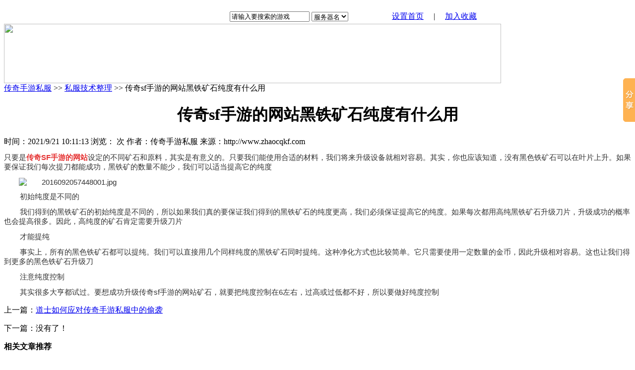

--- FILE ---
content_type: text/html
request_url: http://www.zhaocqkf.com/sifujishu/2044.html
body_size: 6838
content:
<!DOCTYPE html PUBLIC "-//W3C//DTD XHTML 1.0 Transitional//EN" "http://www.w3.org/TR/xhtml1/DTD/xhtml1-transitional.dtd">
<html xmlns="http://www.w3.org/1999/xhtml">
<head>
	<meta http-equiv="Content-Type" content="text/html; charset=gb2312" />
	<title>传奇sf手游的网站黑铁矿石纯度有什么用-私服技术整理-传奇手游私服</title>
	<link type="text/css" rel="stylesheet" href="/cache/zhaocqkf.com/style.css" />
	<meta name="keywords" content="传奇私服手游" />
	<meta name="description" content="传奇sf手游的网站黑铁矿石纯度有什么用" />
	<meta name="generator" content="http://www.zhaocqkf.com" />
	<meta name="author" content="传奇手游私服,http://www.zhaocqkf.com" />
	<meta name="copyright" content="2010-2011 传奇手游私服" />
</head>
</head>
<body>
<table width="1002" cellspacing="0" cellpadding="0" border="0" align="center" style="margin-top:20px;">
    <tbody><tr>
      <td><img width="1002" height="3" border="0" alt="" src="/cache/zhaocqkf.com/tee5_r1_c1.jpg"></td>
    </tr>
    <tr>
      <td><table width="1002" cellspacing="0" cellpadding="0" border="0" align="left">
        <tbody><tr>
          <td width="290" height="28" background="/cache/zhaocqkf.com/tee5_r2_c1.jpg">&nbsp;</td>
	       <td><img width="60" height="28" border="0" alt="" src="/cache/zhaocqkf.com/tee5_r2_c2.jpg"></td>
	       <td width="653" valign="top">
		   <table width="100%" cellspacing="0" cellpadding="0" border="0" background="/cache/zhaocqkf.com/tee5_r2_c3.jpg">
	         <tbody><tr>
				<td width="150" valign="middle" height="28" align="right"><form action="/Search.aspx" method="get">
					<table cellspacing="0" cellpadding="2" border="0">
						<tbody><tr>
							<td align="center"><input type="text" value="请输入要搜索的游戏" size="18" maxlength="18" onclick="if(this.value=='请输入要搜索的私服')this.value=''" onfocus="this.select()" onmouseover="this.focus()" onblur="if (value ==''){value='请输入要搜索的游戏'}" class="Input1" name="k"></td>
							<td align="center">
								<select name="t">
									<option class="Input1" selected="" value="gname">服务器名</option>
									<option value="gip">服务器IP</option>
									<option value="gqq">客服QQ</option>
									<option value="gbanben">版本介绍</option>
                            	</select>
							</td>
							<td nowrap="" align="center">
							<input width="76" type="image" height="21" align="absmiddle" src="/cache/zhaocqkf.com/search.gif" name="image">
							</td>
						</tr>
					</tbody></table></form>
				</td>
	           <td width="181" valign="middle" height="28" align="center">
			   	<a onclick="javascript:this.style.behavior='url(#default#homepage)';this.setHomePage(window.location.href);return false;" href="http://www.zhaocqkf.com" class="black">设置首页</a>
			   	&#12288;|&#12288;
			   	<a onclick="window.external.addFavorite(window.document.location.href,document.title);return false;" href="http://www.zhaocqkf.com" class="black">加入收藏</a></td>
               <td width="142" valign="middle" align="center"></td>
	         </tr>
           </tbody></table>	       </td>
	       <td><img width="5" height="28" border="0" alt="" src="/cache/zhaocqkf.com/tee5_r2_c5.jpg"></td>
        </tr>
      </tbody></table></td>
    </tr>
    <tr>
      <td><img width="1002" height="1" border="0" alt="" src="/cache/zhaocqkf.com/tee5_r6_c1.jpg"></td>
    </tr>
  </tbody></table>

<div class="a1">
  <a href="http://www.zhaocqkf.com" target="_blank"><img src="/cache/zhaocqkf.com/logo.jpg" width="1002" height="120" border="0" /></a></div>

<div class="ads">
	<script type="text/javascript" src="/cache/ads_pics_top.js" charset="gb2312"></script>
</div>
<div class="e1">
	<div class="e3">
		<div class="e5">
			<div class="f1">
				<a href="http://www.zhaocqkf.com">传奇手游私服</a> >> 
				<a href="http://www.zhaocqkf.com/sifujishu/">私服技术整理</a> >> 
				传奇sf手游的网站黑铁矿石纯度有什么用
			</div>
			<div class="f2">
				<h1 align="center">传奇sf手游的网站黑铁矿石纯度有什么用</h1>
			</div>
			<div class="f3">
				时间：2021/9/21 10:11:13
				浏览：<span id="v"></span> 次
				作者：传奇手游私服 				
				来源：http://www.zhaocqkf.com				
			</div>
			<div class="f4">
				<p style="box-sizing:border-box;outline:0px;margin-top:0.8em;margin-bottom:0.8em;padding:0px;color:#333333;font-family:&quot;Microsoft YaHei&quot;, Verdana, sans-serif;font-size:15px;background-color:rgba(255, 255, 255, 0.9);">只要是<a href="http://www.523sf.com/" target="_self" style="box-sizing:border-box;outline:0px;color:#444444;text-decoration-line:none;transition:all 0.25s ease 0s;"><strong style="box-sizing:border-box;outline:0px;"><b style="box-sizing:border-box;outline:0px;"><b style="box-sizing:border-box;outline:0px;"><b style="box-sizing:border-box;outline:0px;"><b style="box-sizing:border-box;outline:0px;"><b style="box-sizing:border-box;outline:0px;"><span style="color:#e53333;">传奇</span></b><span style="color:#e53333;">SF</span></b></b><span style="color:#e53333;">手游</span></b></b><span style="color:#e53333;">的网站</span></strong></a>设定的不同矿石和原料，其实是有意义的。只要我们能使用合适的材料，我们将来升级设备就相对容易。其实，你也应该知道，没有黑色铁矿石可以在叶片上升。如果要保证我们每次提刀都能成功，黑铁矿的数量不能少，我们可以适当提高它的纯度</p>
<p style="box-sizing:border-box;outline:0px;margin-top:0.8em;margin-bottom:0.8em;padding:0px;color:#333333;font-family:&quot;Microsoft YaHei&quot;, Verdana, sans-serif;font-size:15px;background-color:rgba(255, 255, 255, 0.9);text-indent:2em;"><img class="ue-image" src="http://www.523sf.com/zb_users/upload/2021/08/202108221629597641170255.jpg" title="2016092057448001.jpg" alt="2016092057448001.jpg" style="box-sizing:border-box;outline:0px;max-width:100%;height:auto;border:0px;margin:0px;padding:0px;" /></p>
<p style="box-sizing:border-box;outline:0px;margin-top:0.8em;margin-bottom:0.8em;padding:0px;color:#333333;font-family:&quot;Microsoft YaHei&quot;, Verdana, sans-serif;font-size:15px;background-color:rgba(255, 255, 255, 0.9);"><span style="box-sizing:border-box;outline:0px;margin:0px;padding:0px;white-space:pre;">	</span>初始纯度是不同的</p>
<p style="box-sizing:border-box;outline:0px;margin-top:0.8em;margin-bottom:0.8em;padding:0px;color:#333333;font-family:&quot;Microsoft YaHei&quot;, Verdana, sans-serif;font-size:15px;background-color:rgba(255, 255, 255, 0.9);"><span style="box-sizing:border-box;outline:0px;margin:0px;padding:0px;white-space:pre;">	</span>我们得到的黑铁矿石的初始纯度是不同的，所以如果我们真的要保证我们得到的黑铁矿石的纯度更高，我们必须保证提高它的纯度。如果每次都用高纯黑铁矿石升级刀片，升级成功的概率也会提高很多。因此，高纯度的矿石肯定需要升级刀片</p>
<p style="box-sizing:border-box;outline:0px;margin-top:0.8em;margin-bottom:0.8em;padding:0px;color:#333333;font-family:&quot;Microsoft YaHei&quot;, Verdana, sans-serif;font-size:15px;background-color:rgba(255, 255, 255, 0.9);"><span style="box-sizing:border-box;outline:0px;margin:0px;padding:0px;white-space:pre;">	</span>才能提纯</p>
<p style="box-sizing:border-box;outline:0px;margin-top:0.8em;margin-bottom:0.8em;padding:0px;color:#333333;font-family:&quot;Microsoft YaHei&quot;, Verdana, sans-serif;font-size:15px;background-color:rgba(255, 255, 255, 0.9);"><span style="box-sizing:border-box;outline:0px;margin:0px;padding:0px;white-space:pre;">	</span>事实上，所有的黑色铁矿石都可以提纯。我们可以直接用几个同样纯度的黑铁矿石同时提纯。这种净化方式也比较简单。它只需要使用一定数量的金币，因此升级相对容易。这也让我们得到更多的黑色铁矿石升级刀</p>
<p style="box-sizing:border-box;outline:0px;margin-top:0.8em;margin-bottom:0.8em;padding:0px;color:#333333;font-family:&quot;Microsoft YaHei&quot;, Verdana, sans-serif;font-size:15px;background-color:rgba(255, 255, 255, 0.9);"><span style="box-sizing:border-box;outline:0px;margin:0px;padding:0px;white-space:pre;">	</span>注意纯度控制</p>
<p style="box-sizing:border-box;outline:0px;margin-top:0.8em;margin-bottom:0.8em;padding:0px;color:#333333;font-family:&quot;Microsoft YaHei&quot;, Verdana, sans-serif;font-size:15px;background-color:rgba(255, 255, 255, 0.9);"><span style="box-sizing:border-box;outline:0px;margin:0px;padding:0px;white-space:pre;">	</span>其实很多大亨都试过。要想成功升级传奇sf手游的网站矿石，就要把纯度控制在6左右，过高或过低都不好，所以要做好纯度控制</p>
			</div>
			<div class="f5">
				<p>上一篇：<a href="/gonglue/2043.html"  title="道士如何应对传奇手游私服中的偷袭">道士如何应对传奇手游私服中的偷袭</a></p>
				<p>下一篇：没有了！</p>
			</div>			
		</div>
		<div class="e5">
			<div class="f1">
				<strong>相关文章推荐</strong>
			</div>
			<div class="f6">
				<div class="f8">
					<ul class="g1"><li><a href="/jieshao/2017.html" target="_blank" class="red">浅谈传奇手游哪个阶段的法师是最好的</a></li><li><a href="/sifujishu/1841.html" target="_blank" class="red">传奇手游私服一区战士的刺杀和普攻有什么不同</a></li><li><a href="/gonglue/1944.html" target="_blank" class="red">传奇手游尝试使用地图技能快速通过关卡</a></li><li><a href="/jieshao/1768.html" target="_blank" class="red">传奇手游神龙帝国巡游任务流程</a></li><li><a href="/gonggao/1871.html" target="_blank" class="red">找传奇私服手游玩家想提升攻击力应该挑选哪一个装备</a></li><li><a href="/jieshao/1695.html" target="_blank" class="red">迷失传奇高贵与灵魂</a></li><li><a href="/jieshao/1974.html" target="_blank" class="red">传奇手游恶魔活动详细攻略攻略</a></li><li><a href="/sifujishu/1798.html" target="_blank" class="red">传奇手游私服游戏装备是玩家身份的标志</a></li><li><a href="/sifujishu/1901.html" target="_blank" class="red">传奇手游完成主要任务后玩家可以获得什么</a></li><li><a href="/gonggao/1725.html" target="_blank" class="red">畅游疑似注册相关商标 代理天堂永恒或定局我本沉默</a></li><li><a href="/sifujishu/2004.html" target="_blank" class="red">你可以直接打开最高品质的镖车</a></li><li><a href="/gonggao/1828.html" target="_blank" class="red">传奇手游新手充值超级划算</a></li><li><a href="/gonggao/1931.html" target="_blank" class="red">传奇手游中的pk变形版应该注意什么</a></li><li><a href="/sifujishu/1755.html" target="_blank" class="red">传奇私服，拟天而构，借天御民</a></li><li><a href="/gonggao/2034.html" target="_blank" class="red">传奇手游发布网法师火墙的效果</a></li><li><a href="/jieshao/1858.html" target="_blank" class="red">新开传奇手游刷废矿区的战术分享</a></li><li><a href="/sifujishu/1682.html" target="_blank" class="red">今天是超不爽的一天赶什么都没劲无奈的</a></li><li><a href="/sifujishu/1961.html" target="_blank" class="red">有什么方法可以提高新开放的元传奇手游的战斗力</a></li><li><a href="/gonglue/1785.html" target="_blank" class="red">新开传奇手游私服网站里爆好装备的地图才受欢迎</a></li><li><a href="/gonglue/1888.html" target="_blank" class="red">如何在传奇手游游戏当中做出决定</a></li></ul>
				</div>
			</div>
		</div>
	</div>
	<div class="e4">
		<div class="e2">
			<div class="e6"><strong>最新文章</strong></div>
			<div class="e7">
				<ul class="e8">
					<li><span class="e9">09-21</span><a href="/sifujishu/2044.html" target="_blank" title="传奇sf手游的网站黑铁矿石纯度有什么用" class="red">传奇sf手游的网站黑铁矿石纯度有什么用</a></li><li><span class="e9">09-19</span><a href="/sifujishu/2040.html" target="_blank" title="传奇手游官网里有哪些组队要求" class="red">传奇手游官网里有哪些组队要求</a></li><li><span class="e9">09-13</span><a href="/sifujishu/2036.html" target="_blank" title="传奇手机游戏不充钱玩家升刀的小细节" class="red">传奇手机游戏不充钱玩家升刀的小细节</a></li><li><span class="e9">09-12</span><a href="/sifujishu/2032.html" target="_blank" title="在新开传奇私服手游中，为什么法师喜欢使用雷电" class="red">在新开传奇私服手游中，为什么法师喜欢使用雷电</a></li><li><span class="e9">09-11</span><a href="/sifujishu/2028.html" target="_blank" title="多个等级的玩家在新开传奇私服手游上交换魂能最划算" class="red">多个等级的玩家在新开传奇私服手游上交换魂能最划算</a></li><li><span class="e9">09-10</span><a href="/sifujishu/2024.html" target="_blank" title="什么时候可以开启传奇私服手游中的自动拾取功能" class="red">什么时候可以开启传奇私服手游中的自动拾取功能</a></li><li><span class="e9">09-09</span><a href="/sifujishu/2020.html" target="_blank" title="为什么传奇私服手游云久集如此罕见" class="red">为什么传奇私服手游云久集如此罕见</a></li><li><span class="e9">09-08</span><a href="/sifujishu/2016.html" target="_blank" title="传奇手游玩家的职业选择是什么" class="red">传奇手游玩家的职业选择是什么</a></li><li><span class="e9">03-08</span><a href="/sifujishu/2012.html" target="_blank" title="可玩性和异常刺激性强" class="red">可玩性和异常刺激性强</a></li><li><span class="e9">03-08</span><a href="/sifujishu/2008.html" target="_blank" title="去传奇手游正版游戏咆哮洞穴时都有哪些技巧可以采用" class="red">去传奇手游正版游戏咆哮洞穴时都有哪些技巧可以采用</a></li><li><span class="e9">03-08</span><a href="/sifujishu/2004.html" target="_blank" title="你可以直接打开最高品质的镖车" class="red">你可以直接打开最高品质的镖车</a></li><li><span class="e9">03-08</span><a href="/sifujishu/2000.html" target="_blank" title="那么我们不建议玩家进行转行" class="red">那么我们不建议玩家进行转行</a></li><li><span class="e9">03-08</span><a href="/sifujishu/1996.html" target="_blank" title="不要只是告诉你什么紧急路边颜磊" class="red">不要只是告诉你什么紧急路边颜磊</a></li><li><span class="e9">03-08</span><a href="/sifujishu/1992.html" target="_blank" title="对于传说中的传奇手游希望在玩家" class="red">对于传说中的传奇手游希望在玩家</a></li><li><span class="e9">03-08</span><a href="/sifujishu/1989.html" target="_blank" title="我想很多传奇手游玩家都有经验" class="red">我想很多传奇手游玩家都有经验</a></li>
				</ul>
			</div>
		</div>
		<div class="e2">
			<div class="e6"><strong>热门文章</strong></div>
			<div class="e7">
				<ul class="e8">
					<li><a href="/sifujishu/1755.html" target="_blank" title="传奇私服，拟天而构，借天御民" class="red">传奇私服，拟天而构，借天御民</a></li><li><a href="/sifujishu/1674.html" target="_blank" title="彻底的认识将会展现它的各种奇迹" class="red">彻底的认识将会展现它的各种奇迹</a></li><li><a href="/sifujishu/1747.html" target="_blank" title="《我本沉默传奇之神仙传》专题" class="red">《我本沉默传奇之神仙传》专题</a></li><li><a href="/sifujishu/2012.html" target="_blank" title="可玩性和异常刺激性强" class="red">可玩性和异常刺激性强</a></li><li><a href="/sifujishu/1977.html" target="_blank" title="什么样的传奇手游职业才能真正赢得金牌" class="red">什么样的传奇手游职业才能真正赢得金牌</a></li><li><a href="/sifujishu/1818.html" target="_blank" title="众多玩家共同参与到传奇手游" class="red">众多玩家共同参与到传奇手游</a></li><li><a href="/sifujishu/1786.html" target="_blank" title="新开传奇手游私服网站里的各种药要怎么使用呢" class="red">新开传奇手游私服网站里的各种药要怎么使用呢</a></li><li><a href="/sifujishu/1703.html" target="_blank" title="仿盛大传奇游戏中是多数玩家最喜欢的一种活动" class="red">仿盛大传奇游戏中是多数玩家最喜欢的一种活动</a></li><li><a href="/sifujishu/1774.html" target="_blank" title="传奇手游私服新创建角色等级排名前60名者" class="red">传奇手游私服新创建角色等级排名前60名者</a></li><li><a href="/sifujishu/1770.html" target="_blank" title="《传奇手游私服》全无爱惜的题材擅用" class="red">《传奇手游私服》全无爱惜的题材擅用</a></li><li><a href="/sifujishu/1739.html" target="_blank" title="单职业传奇三种职业中每种职业的逃生术" class="red">单职业传奇三种职业中每种职业的逃生术</a></li><li><a href="/sifujishu/1778.html" target="_blank" title="传奇手游私服需要给自己创造一个轻松的氛围" class="red">传奇手游私服需要给自己创造一个轻松的氛围</a></li><li><a href="/sifujishu/1759.html" target="_blank" title="所以死死的拉着" class="red">所以死死的拉着</a></li><li><a href="/sifujishu/1751.html" target="_blank" title="不知道现在什么情况了 什么时候能出完啊" class="red">不知道现在什么情况了 什么时候能出完啊</a></li><li><a href="/sifujishu/1735.html" target="_blank" title="单职业让婚姻的光芒还记忆如初" class="red">单职业让婚姻的光芒还记忆如初</a></li>
				</ul>
			</div>
		</div>
		<div class="e2">
			<div class="e6"><strong>文章栏目</strong></div>
			<div class="e7">
				<div class="g9">
					<span class="f7"><a href="/jieshao/" class="red" target="_blank" title="玩家心情日志">玩家心情日志</a>(95)</span><span class="f7"><a href="/gonggao/" class="red" target="_blank" title="网游新闻公告">网游新闻公告</a>(93)</span><span class="f7"><a href="/gonglue/" class="red" target="_blank" title="游戏玩家攻略">游戏玩家攻略</a>(95)</span><span class="f7"><a href="/sifujishu/" class="red" target="_blank" title="私服技术整理">私服技术整理</a>(94)</span>
				</div>
			</div>
		</div>
	</div>
</div>
<div class="a2">
	<div class="a3"></div>
	<div class="a4">
		<div class="a8">
			拒绝盗版游戏 注意自我保护 谨防受骗上当 适度游戏益脑 沉迷游戏伤身 合理安排时间 享受健康生活<br>
*注释：本站发布所有游戏信息，均来自互联网，与本站无关。请玩家仔细辨认游戏信息的真实性，避免上当受骗!<br>
Copyright 2006-2020  All Rights Reserved
			<script>
var _hmt = _hmt || [];
(function() {
  var hm = document.createElement("script");
  hm.src = "https://hm.baidu.com/hm.js?33ceb39fb55edfb650b58bd93799b12e";
  var s = document.getElementsByTagName("script")[0]; 
  s.parentNode.insertBefore(hm, s);
})();
</script>
		</div>
	</div>
</div>

<script>window._bd_share_config={"common":{"bdSnsKey":{},"bdText":"","bdMini":"2","bdMiniList":false,"bdPic":"","bdStyle":"0","bdSize":"16"},"slide":{"type":"slide","bdImg":"0","bdPos":"right","bdTop":"100"}};with(document)0[(getElementsByTagName('head')[0]||body).appendChild(createElement('script')).src='http://bdimg.share.baidu.com/static/api/js/share.js?v=89860593.js?cdnversion='+~(-new Date()/36e5)];</script>




<script type="text/javascript" src="http://www.zhaocqkf.com/function/article.aspx?a=v&i=2044"></script>
</body>
</html>